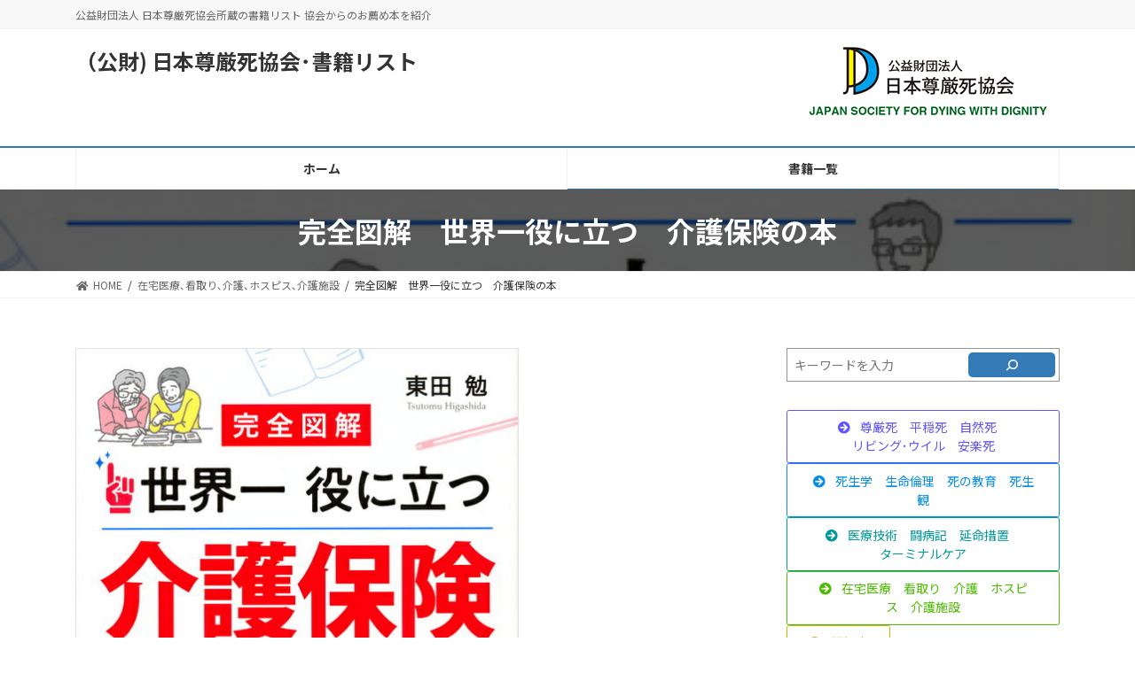

--- FILE ---
content_type: text/html; charset=UTF-8
request_url: https://songenshi-kyokai.or.jp/booklist/archives/1592
body_size: 14336
content:

<!DOCTYPE html>
<html lang="ja">
<head>
<meta charset="utf-8">
<meta http-equiv="X-UA-Compatible" content="IE=edge">
<meta name="viewport" content="width=device-width, initial-scale=1">
<!-- Google tag (gtag.js) --><script async src="https://www.googletagmanager.com/gtag/js?id=G-M3YMQQEQRY"></script><script>window.dataLayer = window.dataLayer || [];function gtag(){dataLayer.push(arguments);}gtag('js', new Date());gtag('config', 'G-M3YMQQEQRY');</script>
<title>完全図解　世界一役に立つ　介護保険の本 | （公財) 日本尊厳死協会･書籍リスト</title>
<meta name='robots' content='max-image-preview:large' />
<link rel='dns-prefetch' href='//s.w.org' />
<link rel="alternate" type="application/rss+xml" title="（公財) 日本尊厳死協会･書籍リスト &raquo; フィード" href="https://songenshi-kyokai.or.jp/booklist/feed" />
<link rel="alternate" type="application/rss+xml" title="（公財) 日本尊厳死協会･書籍リスト &raquo; コメントフィード" href="https://songenshi-kyokai.or.jp/booklist/comments/feed" />
<meta name="description" content="" /><script type="text/javascript">
window._wpemojiSettings = {"baseUrl":"https:\/\/s.w.org\/images\/core\/emoji\/13.1.0\/72x72\/","ext":".png","svgUrl":"https:\/\/s.w.org\/images\/core\/emoji\/13.1.0\/svg\/","svgExt":".svg","source":{"concatemoji":"https:\/\/songenshi-kyokai.or.jp\/booklist\/wp-includes\/js\/wp-emoji-release.min.js?ver=5.9.12"}};
/*! This file is auto-generated */
!function(e,a,t){var n,r,o,i=a.createElement("canvas"),p=i.getContext&&i.getContext("2d");function s(e,t){var a=String.fromCharCode;p.clearRect(0,0,i.width,i.height),p.fillText(a.apply(this,e),0,0);e=i.toDataURL();return p.clearRect(0,0,i.width,i.height),p.fillText(a.apply(this,t),0,0),e===i.toDataURL()}function c(e){var t=a.createElement("script");t.src=e,t.defer=t.type="text/javascript",a.getElementsByTagName("head")[0].appendChild(t)}for(o=Array("flag","emoji"),t.supports={everything:!0,everythingExceptFlag:!0},r=0;r<o.length;r++)t.supports[o[r]]=function(e){if(!p||!p.fillText)return!1;switch(p.textBaseline="top",p.font="600 32px Arial",e){case"flag":return s([127987,65039,8205,9895,65039],[127987,65039,8203,9895,65039])?!1:!s([55356,56826,55356,56819],[55356,56826,8203,55356,56819])&&!s([55356,57332,56128,56423,56128,56418,56128,56421,56128,56430,56128,56423,56128,56447],[55356,57332,8203,56128,56423,8203,56128,56418,8203,56128,56421,8203,56128,56430,8203,56128,56423,8203,56128,56447]);case"emoji":return!s([10084,65039,8205,55357,56613],[10084,65039,8203,55357,56613])}return!1}(o[r]),t.supports.everything=t.supports.everything&&t.supports[o[r]],"flag"!==o[r]&&(t.supports.everythingExceptFlag=t.supports.everythingExceptFlag&&t.supports[o[r]]);t.supports.everythingExceptFlag=t.supports.everythingExceptFlag&&!t.supports.flag,t.DOMReady=!1,t.readyCallback=function(){t.DOMReady=!0},t.supports.everything||(n=function(){t.readyCallback()},a.addEventListener?(a.addEventListener("DOMContentLoaded",n,!1),e.addEventListener("load",n,!1)):(e.attachEvent("onload",n),a.attachEvent("onreadystatechange",function(){"complete"===a.readyState&&t.readyCallback()})),(n=t.source||{}).concatemoji?c(n.concatemoji):n.wpemoji&&n.twemoji&&(c(n.twemoji),c(n.wpemoji)))}(window,document,window._wpemojiSettings);
</script>
<style type="text/css">
img.wp-smiley,
img.emoji {
	display: inline !important;
	border: none !important;
	box-shadow: none !important;
	height: 1em !important;
	width: 1em !important;
	margin: 0 0.07em !important;
	vertical-align: -0.1em !important;
	background: none !important;
	padding: 0 !important;
}
</style>
	<link rel='stylesheet' id='vkExUnit_common_style-css'  href='https://songenshi-kyokai.or.jp/booklist/wp-content/plugins/vk-all-in-one-expansion-unit/assets/css/vkExUnit_style.css?ver=9.91.1.0' type='text/css' media='all' />
<style id='vkExUnit_common_style-inline-css' type='text/css'>
:root {--ver_page_top_button_url:url(https://songenshi-kyokai.or.jp/booklist/wp-content/plugins/vk-all-in-one-expansion-unit/assets/images/to-top-btn-icon.svg);}@font-face {font-weight: normal;font-style: normal;font-family: "vk_sns";src: url("https://songenshi-kyokai.or.jp/booklist/wp-content/plugins/vk-all-in-one-expansion-unit/inc/sns/icons/fonts/vk_sns.eot?-bq20cj");src: url("https://songenshi-kyokai.or.jp/booklist/wp-content/plugins/vk-all-in-one-expansion-unit/inc/sns/icons/fonts/vk_sns.eot?#iefix-bq20cj") format("embedded-opentype"),url("https://songenshi-kyokai.or.jp/booklist/wp-content/plugins/vk-all-in-one-expansion-unit/inc/sns/icons/fonts/vk_sns.woff?-bq20cj") format("woff"),url("https://songenshi-kyokai.or.jp/booklist/wp-content/plugins/vk-all-in-one-expansion-unit/inc/sns/icons/fonts/vk_sns.ttf?-bq20cj") format("truetype"),url("https://songenshi-kyokai.or.jp/booklist/wp-content/plugins/vk-all-in-one-expansion-unit/inc/sns/icons/fonts/vk_sns.svg?-bq20cj#vk_sns") format("svg");}
</style>
<link rel='stylesheet' id='vk-header-top-css'  href='https://songenshi-kyokai.or.jp/booklist/wp-content/plugins/lightning-g3-pro-unit/inc/header-top/package/css/header-top.css?ver=0.1.1' type='text/css' media='all' />
<link rel='stylesheet' id='wp-block-library-css'  href='https://songenshi-kyokai.or.jp/booklist/wp-includes/css/dist/block-library/style.min.css?ver=5.9.12' type='text/css' media='all' />
<style id='wp-block-library-inline-css' type='text/css'>
.vk-cols--reverse{flex-direction:row-reverse}.vk-cols--hasbtn{margin-bottom:0}.vk-cols--hasbtn>.row>.vk_gridColumn_item,.vk-cols--hasbtn>.wp-block-column{position:relative;padding-bottom:3em;margin-bottom:var(--vk-margin-block-bottom)}.vk-cols--hasbtn>.row>.vk_gridColumn_item>.wp-block-buttons,.vk-cols--hasbtn>.row>.vk_gridColumn_item>.vk_button,.vk-cols--hasbtn>.wp-block-column>.wp-block-buttons,.vk-cols--hasbtn>.wp-block-column>.vk_button{position:absolute;bottom:0;width:100%}.vk-cols--fit.wp-block-columns{gap:0}.vk-cols--fit.wp-block-columns,.vk-cols--fit.wp-block-columns:not(.is-not-stacked-on-mobile){margin-top:0;margin-bottom:0;justify-content:space-between}.vk-cols--fit.wp-block-columns>.wp-block-column *:last-child,.vk-cols--fit.wp-block-columns:not(.is-not-stacked-on-mobile)>.wp-block-column *:last-child{margin-bottom:0}.vk-cols--fit.wp-block-columns>.wp-block-column>.wp-block-cover,.vk-cols--fit.wp-block-columns:not(.is-not-stacked-on-mobile)>.wp-block-column>.wp-block-cover{margin-top:0}.vk-cols--fit.wp-block-columns.has-background,.vk-cols--fit.wp-block-columns:not(.is-not-stacked-on-mobile).has-background{padding:0}@media(max-width: 599px){.vk-cols--fit.wp-block-columns:not(.has-background)>.wp-block-column:not(.has-background),.vk-cols--fit.wp-block-columns:not(.is-not-stacked-on-mobile):not(.has-background)>.wp-block-column:not(.has-background){padding-left:0 !important;padding-right:0 !important}}@media(min-width: 782px){.vk-cols--fit.wp-block-columns .block-editor-block-list__block.wp-block-column:not(:first-child),.vk-cols--fit.wp-block-columns>.wp-block-column:not(:first-child),.vk-cols--fit.wp-block-columns:not(.is-not-stacked-on-mobile) .block-editor-block-list__block.wp-block-column:not(:first-child),.vk-cols--fit.wp-block-columns:not(.is-not-stacked-on-mobile)>.wp-block-column:not(:first-child){margin-left:0}}@media(min-width: 600px)and (max-width: 781px){.vk-cols--fit.wp-block-columns .wp-block-column:nth-child(2n),.vk-cols--fit.wp-block-columns:not(.is-not-stacked-on-mobile) .wp-block-column:nth-child(2n){margin-left:0}.vk-cols--fit.wp-block-columns .wp-block-column:not(:only-child),.vk-cols--fit.wp-block-columns:not(.is-not-stacked-on-mobile) .wp-block-column:not(:only-child){flex-basis:50% !important}}.vk-cols--fit--gap1.wp-block-columns{gap:1px}@media(min-width: 600px)and (max-width: 781px){.vk-cols--fit--gap1.wp-block-columns .wp-block-column:not(:only-child){flex-basis:calc(50% - 1px) !important}}.vk-cols--fit.vk-cols--grid>.block-editor-block-list__block,.vk-cols--fit.vk-cols--grid>.wp-block-column,.vk-cols--fit.vk-cols--grid:not(.is-not-stacked-on-mobile)>.block-editor-block-list__block,.vk-cols--fit.vk-cols--grid:not(.is-not-stacked-on-mobile)>.wp-block-column{flex-basis:50%;box-sizing:border-box}@media(max-width: 599px){.vk-cols--fit.vk-cols--grid.vk-cols--grid--alignfull>.wp-block-column:nth-child(2)>.wp-block-cover,.vk-cols--fit.vk-cols--grid:not(.is-not-stacked-on-mobile).vk-cols--grid--alignfull>.wp-block-column:nth-child(2)>.wp-block-cover{width:100vw;margin-right:calc((100% - 100vw)/2);margin-left:calc((100% - 100vw)/2)}}@media(min-width: 600px){.vk-cols--fit.vk-cols--grid.vk-cols--grid--alignfull>.wp-block-column:nth-child(2)>.wp-block-cover,.vk-cols--fit.vk-cols--grid:not(.is-not-stacked-on-mobile).vk-cols--grid--alignfull>.wp-block-column:nth-child(2)>.wp-block-cover{margin-right:calc(100% - 50vw);width:50vw}}@media(min-width: 600px){.vk-cols--fit.vk-cols--grid.vk-cols--grid--alignfull.vk-cols--reverse>.wp-block-column,.vk-cols--fit.vk-cols--grid:not(.is-not-stacked-on-mobile).vk-cols--grid--alignfull.vk-cols--reverse>.wp-block-column{margin-left:0;margin-right:0}.vk-cols--fit.vk-cols--grid.vk-cols--grid--alignfull.vk-cols--reverse>.wp-block-column:nth-child(2)>.wp-block-cover,.vk-cols--fit.vk-cols--grid:not(.is-not-stacked-on-mobile).vk-cols--grid--alignfull.vk-cols--reverse>.wp-block-column:nth-child(2)>.wp-block-cover{margin-left:calc(100% - 50vw)}}.vk-cols--menu h2,.vk-cols--menu h3,.vk-cols--menu h4,.vk-cols--menu h5{margin-bottom:.2em;text-shadow:#000 0 0 10px}.vk-cols--menu h2:first-child,.vk-cols--menu h3:first-child,.vk-cols--menu h4:first-child,.vk-cols--menu h5:first-child{margin-top:0}.vk-cols--menu p{margin-bottom:1rem;text-shadow:#000 0 0 10px}.vk-cols--menu .wp-block-cover__inner-container:last-child{margin-bottom:0}.vk-cols--fitbnrs .wp-block-column .wp-block-cover:hover img{filter:unset}.vk-cols--fitbnrs .wp-block-column .wp-block-cover:hover{background-color:unset}.vk-cols--fitbnrs .wp-block-column .wp-block-cover:hover .wp-block-cover__image-background{filter:unset !important}.vk-cols--fitbnrs .wp-block-cover__inner-container{position:absolute;height:100%;width:100%}.vk-cols--fitbnrs .vk_button{height:100%;margin:0}.vk-cols--fitbnrs .vk_button .vk_button_btn,.vk-cols--fitbnrs .vk_button .btn{height:100%;width:100%;border:none;box-shadow:none;background-color:unset !important;transition:unset}.vk-cols--fitbnrs .vk_button .vk_button_btn:hover,.vk-cols--fitbnrs .vk_button .btn:hover{transition:unset}.vk-cols--fitbnrs .vk_button .vk_button_btn:after,.vk-cols--fitbnrs .vk_button .btn:after{border:none}.vk-cols--fitbnrs .vk_button .vk_button_link_txt{width:100%;position:absolute;top:50%;left:50%;transform:translateY(-50%) translateX(-50%);font-size:2rem;text-shadow:#000 0 0 10px}.vk-cols--fitbnrs .vk_button .vk_button_link_subCaption{width:100%;position:absolute;top:calc(50% + 2.2em);left:50%;transform:translateY(-50%) translateX(-50%);text-shadow:#000 0 0 10px}@media(min-width: 992px){.vk-cols--media.wp-block-columns{gap:3rem}}.vk-fit-map iframe{position:relative;margin-bottom:0;display:block;max-height:400px;width:100vw}.vk-fit-map.alignfull div[class*=__inner-container],.vk-fit-map.alignwide div[class*=__inner-container]{max-width:100%}:root{--vk-color-th-bg-bright: rgba( 0, 0, 0, 0.05 )}.vk-table--th--width25 :where(tr>*:first-child){width:25%}.vk-table--th--width30 :where(tr>*:first-child){width:30%}.vk-table--th--width35 :where(tr>*:first-child){width:35%}.vk-table--th--width40 :where(tr>*:first-child){width:40%}.vk-table--th--bg-bright :where(tr>*:first-child){background-color:var(--vk-color-th-bg-bright)}@media(max-width: 599px){.vk-table--mobile-block :is(th,td){width:100%;display:block;border-top:none}}.vk-table--width--th25 :where(tr>*:first-child){width:25%}.vk-table--width--th30 :where(tr>*:first-child){width:30%}.vk-table--width--th35 :where(tr>*:first-child){width:35%}.vk-table--width--th40 :where(tr>*:first-child){width:40%}.no-margin{margin:0}@media(max-width: 599px){.wp-block-image.vk-aligncenter--mobile>.alignright{float:none;margin-left:auto;margin-right:auto}.vk-no-padding-horizontal--mobile{padding-left:0 !important;padding-right:0 !important}}
/* VK Color Palettes */:root{ --wp--preset--color--vk-color-primary:#337ab7}/* --vk-color-primary is deprecated. */:root{ --vk-color-primary: var(--wp--preset--color--vk-color-primary);}.has-vk-color-primary-color { color:var(--wp--preset--color--vk-color-primary) !important; }.has-vk-color-primary-background-color { background-color:var(--wp--preset--color--vk-color-primary) !important; }.has-vk-color-primary-border-color { border-color:var(--wp--preset--color--vk-color-primary) !important; }:root{ --wp--preset--color--vk-color-primary-dark:#286192}/* --vk-color-primary-dark is deprecated. */:root{ --vk-color-primary-dark: var(--wp--preset--color--vk-color-primary-dark);}.has-vk-color-primary-dark-color { color:var(--wp--preset--color--vk-color-primary-dark) !important; }.has-vk-color-primary-dark-background-color { background-color:var(--wp--preset--color--vk-color-primary-dark) !important; }.has-vk-color-primary-dark-border-color { border-color:var(--wp--preset--color--vk-color-primary-dark) !important; }:root{ --wp--preset--color--vk-color-primary-vivid:#3886c9}/* --vk-color-primary-vivid is deprecated. */:root{ --vk-color-primary-vivid: var(--wp--preset--color--vk-color-primary-vivid);}.has-vk-color-primary-vivid-color { color:var(--wp--preset--color--vk-color-primary-vivid) !important; }.has-vk-color-primary-vivid-background-color { background-color:var(--wp--preset--color--vk-color-primary-vivid) !important; }.has-vk-color-primary-vivid-border-color { border-color:var(--wp--preset--color--vk-color-primary-vivid) !important; }
</style>
<style id='global-styles-inline-css' type='text/css'>
body{--wp--preset--color--black: #000000;--wp--preset--color--cyan-bluish-gray: #abb8c3;--wp--preset--color--white: #ffffff;--wp--preset--color--pale-pink: #f78da7;--wp--preset--color--vivid-red: #cf2e2e;--wp--preset--color--luminous-vivid-orange: #ff6900;--wp--preset--color--luminous-vivid-amber: #fcb900;--wp--preset--color--light-green-cyan: #7bdcb5;--wp--preset--color--vivid-green-cyan: #00d084;--wp--preset--color--pale-cyan-blue: #8ed1fc;--wp--preset--color--vivid-cyan-blue: #0693e3;--wp--preset--color--vivid-purple: #9b51e0;--wp--preset--gradient--vivid-cyan-blue-to-vivid-purple: linear-gradient(135deg,rgba(6,147,227,1) 0%,rgb(155,81,224) 100%);--wp--preset--gradient--light-green-cyan-to-vivid-green-cyan: linear-gradient(135deg,rgb(122,220,180) 0%,rgb(0,208,130) 100%);--wp--preset--gradient--luminous-vivid-amber-to-luminous-vivid-orange: linear-gradient(135deg,rgba(252,185,0,1) 0%,rgba(255,105,0,1) 100%);--wp--preset--gradient--luminous-vivid-orange-to-vivid-red: linear-gradient(135deg,rgba(255,105,0,1) 0%,rgb(207,46,46) 100%);--wp--preset--gradient--very-light-gray-to-cyan-bluish-gray: linear-gradient(135deg,rgb(238,238,238) 0%,rgb(169,184,195) 100%);--wp--preset--gradient--cool-to-warm-spectrum: linear-gradient(135deg,rgb(74,234,220) 0%,rgb(151,120,209) 20%,rgb(207,42,186) 40%,rgb(238,44,130) 60%,rgb(251,105,98) 80%,rgb(254,248,76) 100%);--wp--preset--gradient--blush-light-purple: linear-gradient(135deg,rgb(255,206,236) 0%,rgb(152,150,240) 100%);--wp--preset--gradient--blush-bordeaux: linear-gradient(135deg,rgb(254,205,165) 0%,rgb(254,45,45) 50%,rgb(107,0,62) 100%);--wp--preset--gradient--luminous-dusk: linear-gradient(135deg,rgb(255,203,112) 0%,rgb(199,81,192) 50%,rgb(65,88,208) 100%);--wp--preset--gradient--pale-ocean: linear-gradient(135deg,rgb(255,245,203) 0%,rgb(182,227,212) 50%,rgb(51,167,181) 100%);--wp--preset--gradient--electric-grass: linear-gradient(135deg,rgb(202,248,128) 0%,rgb(113,206,126) 100%);--wp--preset--gradient--midnight: linear-gradient(135deg,rgb(2,3,129) 0%,rgb(40,116,252) 100%);--wp--preset--gradient--vivid-green-cyan-to-vivid-cyan-blue: linear-gradient(135deg,rgba(0,208,132,1) 0%,rgba(6,147,227,1) 100%);--wp--preset--duotone--dark-grayscale: url('#wp-duotone-dark-grayscale');--wp--preset--duotone--grayscale: url('#wp-duotone-grayscale');--wp--preset--duotone--purple-yellow: url('#wp-duotone-purple-yellow');--wp--preset--duotone--blue-red: url('#wp-duotone-blue-red');--wp--preset--duotone--midnight: url('#wp-duotone-midnight');--wp--preset--duotone--magenta-yellow: url('#wp-duotone-magenta-yellow');--wp--preset--duotone--purple-green: url('#wp-duotone-purple-green');--wp--preset--duotone--blue-orange: url('#wp-duotone-blue-orange');--wp--preset--font-size--small: 14px;--wp--preset--font-size--medium: 20px;--wp--preset--font-size--large: 24px;--wp--preset--font-size--x-large: 42px;--wp--preset--font-size--regular: 16px;--wp--preset--font-size--huge: 36px;}.has-black-color{color: var(--wp--preset--color--black) !important;}.has-cyan-bluish-gray-color{color: var(--wp--preset--color--cyan-bluish-gray) !important;}.has-white-color{color: var(--wp--preset--color--white) !important;}.has-pale-pink-color{color: var(--wp--preset--color--pale-pink) !important;}.has-vivid-red-color{color: var(--wp--preset--color--vivid-red) !important;}.has-luminous-vivid-orange-color{color: var(--wp--preset--color--luminous-vivid-orange) !important;}.has-luminous-vivid-amber-color{color: var(--wp--preset--color--luminous-vivid-amber) !important;}.has-light-green-cyan-color{color: var(--wp--preset--color--light-green-cyan) !important;}.has-vivid-green-cyan-color{color: var(--wp--preset--color--vivid-green-cyan) !important;}.has-pale-cyan-blue-color{color: var(--wp--preset--color--pale-cyan-blue) !important;}.has-vivid-cyan-blue-color{color: var(--wp--preset--color--vivid-cyan-blue) !important;}.has-vivid-purple-color{color: var(--wp--preset--color--vivid-purple) !important;}.has-black-background-color{background-color: var(--wp--preset--color--black) !important;}.has-cyan-bluish-gray-background-color{background-color: var(--wp--preset--color--cyan-bluish-gray) !important;}.has-white-background-color{background-color: var(--wp--preset--color--white) !important;}.has-pale-pink-background-color{background-color: var(--wp--preset--color--pale-pink) !important;}.has-vivid-red-background-color{background-color: var(--wp--preset--color--vivid-red) !important;}.has-luminous-vivid-orange-background-color{background-color: var(--wp--preset--color--luminous-vivid-orange) !important;}.has-luminous-vivid-amber-background-color{background-color: var(--wp--preset--color--luminous-vivid-amber) !important;}.has-light-green-cyan-background-color{background-color: var(--wp--preset--color--light-green-cyan) !important;}.has-vivid-green-cyan-background-color{background-color: var(--wp--preset--color--vivid-green-cyan) !important;}.has-pale-cyan-blue-background-color{background-color: var(--wp--preset--color--pale-cyan-blue) !important;}.has-vivid-cyan-blue-background-color{background-color: var(--wp--preset--color--vivid-cyan-blue) !important;}.has-vivid-purple-background-color{background-color: var(--wp--preset--color--vivid-purple) !important;}.has-black-border-color{border-color: var(--wp--preset--color--black) !important;}.has-cyan-bluish-gray-border-color{border-color: var(--wp--preset--color--cyan-bluish-gray) !important;}.has-white-border-color{border-color: var(--wp--preset--color--white) !important;}.has-pale-pink-border-color{border-color: var(--wp--preset--color--pale-pink) !important;}.has-vivid-red-border-color{border-color: var(--wp--preset--color--vivid-red) !important;}.has-luminous-vivid-orange-border-color{border-color: var(--wp--preset--color--luminous-vivid-orange) !important;}.has-luminous-vivid-amber-border-color{border-color: var(--wp--preset--color--luminous-vivid-amber) !important;}.has-light-green-cyan-border-color{border-color: var(--wp--preset--color--light-green-cyan) !important;}.has-vivid-green-cyan-border-color{border-color: var(--wp--preset--color--vivid-green-cyan) !important;}.has-pale-cyan-blue-border-color{border-color: var(--wp--preset--color--pale-cyan-blue) !important;}.has-vivid-cyan-blue-border-color{border-color: var(--wp--preset--color--vivid-cyan-blue) !important;}.has-vivid-purple-border-color{border-color: var(--wp--preset--color--vivid-purple) !important;}.has-vivid-cyan-blue-to-vivid-purple-gradient-background{background: var(--wp--preset--gradient--vivid-cyan-blue-to-vivid-purple) !important;}.has-light-green-cyan-to-vivid-green-cyan-gradient-background{background: var(--wp--preset--gradient--light-green-cyan-to-vivid-green-cyan) !important;}.has-luminous-vivid-amber-to-luminous-vivid-orange-gradient-background{background: var(--wp--preset--gradient--luminous-vivid-amber-to-luminous-vivid-orange) !important;}.has-luminous-vivid-orange-to-vivid-red-gradient-background{background: var(--wp--preset--gradient--luminous-vivid-orange-to-vivid-red) !important;}.has-very-light-gray-to-cyan-bluish-gray-gradient-background{background: var(--wp--preset--gradient--very-light-gray-to-cyan-bluish-gray) !important;}.has-cool-to-warm-spectrum-gradient-background{background: var(--wp--preset--gradient--cool-to-warm-spectrum) !important;}.has-blush-light-purple-gradient-background{background: var(--wp--preset--gradient--blush-light-purple) !important;}.has-blush-bordeaux-gradient-background{background: var(--wp--preset--gradient--blush-bordeaux) !important;}.has-luminous-dusk-gradient-background{background: var(--wp--preset--gradient--luminous-dusk) !important;}.has-pale-ocean-gradient-background{background: var(--wp--preset--gradient--pale-ocean) !important;}.has-electric-grass-gradient-background{background: var(--wp--preset--gradient--electric-grass) !important;}.has-midnight-gradient-background{background: var(--wp--preset--gradient--midnight) !important;}.has-small-font-size{font-size: var(--wp--preset--font-size--small) !important;}.has-medium-font-size{font-size: var(--wp--preset--font-size--medium) !important;}.has-large-font-size{font-size: var(--wp--preset--font-size--large) !important;}.has-x-large-font-size{font-size: var(--wp--preset--font-size--x-large) !important;}
</style>
<link rel='stylesheet' id='vk-swiper-style-css'  href='https://songenshi-kyokai.or.jp/booklist/wp-content/plugins/vk-blocks-pro/vendor/vektor-inc/vk-swiper/src/assets/css/swiper-bundle.min.css?ver=9.3.2' type='text/css' media='all' />
<link rel='stylesheet' id='lightning-common-style-css'  href='https://songenshi-kyokai.or.jp/booklist/wp-content/themes/lightning/_g3/assets/css/style.css?ver=14.15.0' type='text/css' media='all' />
<style id='lightning-common-style-inline-css' type='text/css'>
/* Lightning */:root {--vk-color-primary:#337ab7;--vk-color-primary-dark:#286192;--vk-color-primary-vivid:#3886c9;--g_nav_main_acc_icon_open_url:url(https://songenshi-kyokai.or.jp/booklist/wp-content/themes/lightning/_g3/inc/vk-mobile-nav/package/images/vk-menu-acc-icon-open-black.svg);--g_nav_main_acc_icon_close_url: url(https://songenshi-kyokai.or.jp/booklist/wp-content/themes/lightning/_g3/inc/vk-mobile-nav/package/images/vk-menu-close-black.svg);--g_nav_sub_acc_icon_open_url: url(https://songenshi-kyokai.or.jp/booklist/wp-content/themes/lightning/_g3/inc/vk-mobile-nav/package/images/vk-menu-acc-icon-open-white.svg);--g_nav_sub_acc_icon_close_url: url(https://songenshi-kyokai.or.jp/booklist/wp-content/themes/lightning/_g3/inc/vk-mobile-nav/package/images/vk-menu-close-white.svg);}
html{scroll-padding-top:var(--vk-size-admin-bar);}
:root {}.main-section {}
/* vk-mobile-nav */:root {--vk-mobile-nav-menu-btn-bg-src: url("https://songenshi-kyokai.or.jp/booklist/wp-content/themes/lightning/_g3/inc/vk-mobile-nav/package/images/vk-menu-btn-black.svg");--vk-mobile-nav-menu-btn-close-bg-src: url("https://songenshi-kyokai.or.jp/booklist/wp-content/themes/lightning/_g3/inc/vk-mobile-nav/package/images/vk-menu-close-black.svg");--vk-menu-acc-icon-open-black-bg-src: url("https://songenshi-kyokai.or.jp/booklist/wp-content/themes/lightning/_g3/inc/vk-mobile-nav/package/images/vk-menu-acc-icon-open-black.svg");--vk-menu-acc-icon-open-white-bg-src: url("https://songenshi-kyokai.or.jp/booklist/wp-content/themes/lightning/_g3/inc/vk-mobile-nav/package/images/vk-menu-acc-icon-open-white.svg");--vk-menu-acc-icon-close-black-bg-src: url("https://songenshi-kyokai.or.jp/booklist/wp-content/themes/lightning/_g3/inc/vk-mobile-nav/package/images/vk-menu-close-black.svg");--vk-menu-acc-icon-close-white-bg-src: url("https://songenshi-kyokai.or.jp/booklist/wp-content/themes/lightning/_g3/inc/vk-mobile-nav/package/images/vk-menu-close-white.svg");}
</style>
<link rel='stylesheet' id='lightning-design-style-css'  href='https://songenshi-kyokai.or.jp/booklist/wp-content/themes/lightning/_g3/design-skin/origin3/css/style.css?ver=14.15.0' type='text/css' media='all' />
<style id='lightning-design-style-inline-css' type='text/css'>
.tagcloud a:before { font-family: "Font Awesome 5 Free";content: "\f02b";font-weight: bold; }
/* Font switch */.site-header .site-header-logo{ font-family:"Noto Sans JP",sans-serif;font-weight:700;font-display: swap;}.global-nav{ font-family:"Noto Sans JP",sans-serif;font-weight:700;font-display: swap;}h1,h2,h3,h4,h5,h6,.page-header-title{ font-family:"Noto Sans JP",sans-serif;font-weight:700;font-display: swap;}body{ font-family:"Noto Sans JP",sans-serif;font-weight:400;font-display: swap;}
.global-nav,.header_scrolled .site-header {border-top:2px solid var(--vk-color-primary);}.header_scrolled .global-nav{border-top:none;}
.vk-campaign-text{color:#fff;background-color:#eab010;}.vk-campaign-text_btn,.vk-campaign-text_btn:link,.vk-campaign-text_btn:visited,.vk-campaign-text_btn:focus,.vk-campaign-text_btn:active{background:#fff;color:#4c4c4c;}a.vk-campaign-text_btn:hover{background:#eab010;color:#fff;}.vk-campaign-text_link,.vk-campaign-text_link:link,.vk-campaign-text_link:hover,.vk-campaign-text_link:visited,.vk-campaign-text_link:active,.vk-campaign-text_link:focus{color:#fff;}
/* page header */:root{--vk-page-header-url : url(https://songenshi-kyokai.or.jp/booklist/wp-content/uploads/2022/02/9784062824781.jpg);}@media ( max-width:575.98px ){:root{--vk-page-header-url : url(https://songenshi-kyokai.or.jp/booklist/wp-content/uploads/2022/02/9784062824781.jpg);}}.page-header{ position:relative;color:#fff;text-align:center;background: var(--vk-page-header-url, url(https://songenshi-kyokai.or.jp/booklist/wp-content/uploads/2022/02/9784062824781.jpg) ) no-repeat 50% center;background-size: cover;min-height:1rem;}.page-header::before{content:"";position:absolute;top:0;left:0;background-color:#000;opacity:0.65;width:100%;height:100%;}
/* Single Page Setting */.page-header .entry-meta-item-date,.entry-header .entry-meta-item-date { display:none; }.page-header .entry-meta-item-updated,.entry-header .entry-meta-item-updated { display:none; }.page-header .entry-meta-item-author,.entry-header .entry-meta-item-author { display:none; }.next-prev { display:none; }
</style>
<link rel='stylesheet' id='vk-blog-card-css'  href='https://songenshi-kyokai.or.jp/booklist/wp-content/themes/lightning/_g3/inc/vk-wp-oembed-blog-card/package/css/blog-card.css?ver=5.9.12' type='text/css' media='all' />
<link rel='stylesheet' id='vk-blocks-build-css-css'  href='https://songenshi-kyokai.or.jp/booklist/wp-content/plugins/vk-blocks-pro/build/block-build.css?ver=1.61.2.0' type='text/css' media='all' />
<style id='vk-blocks-build-css-inline-css' type='text/css'>
:root {--vk_flow-arrow: url(https://songenshi-kyokai.or.jp/booklist/wp-content/plugins/vk-blocks-pro/inc/vk-blocks/images/arrow_bottom.svg);--vk_image-mask-wave01: url(https://songenshi-kyokai.or.jp/booklist/wp-content/plugins/vk-blocks-pro/inc/vk-blocks/images/wave01.svg);--vk_image-mask-wave02: url(https://songenshi-kyokai.or.jp/booklist/wp-content/plugins/vk-blocks-pro/inc/vk-blocks/images/wave02.svg);--vk_image-mask-wave03: url(https://songenshi-kyokai.or.jp/booklist/wp-content/plugins/vk-blocks-pro/inc/vk-blocks/images/wave03.svg);--vk_image-mask-wave04: url(https://songenshi-kyokai.or.jp/booklist/wp-content/plugins/vk-blocks-pro/inc/vk-blocks/images/wave04.svg);}

	:root {

		--vk-balloon-border-width:1px;

		--vk-balloon-speech-offset:-12px;
	}
	
</style>
<link rel='stylesheet' id='lightning-theme-style-css'  href='https://songenshi-kyokai.or.jp/booklist/wp-content/themes/lightning-child/style.css?ver=14.15.0' type='text/css' media='all' />
<link rel='stylesheet' id='vk-font-awesome-css'  href='https://songenshi-kyokai.or.jp/booklist/wp-content/themes/lightning/inc/font-awesome/package/versions/5/css/all.min.css?ver=5.13.0' type='text/css' media='all' />
<link rel='stylesheet' id='vk-header-layout-css'  href='https://songenshi-kyokai.or.jp/booklist/wp-content/plugins/lightning-g3-pro-unit/inc/header-layout/package/css/header-layout.css?ver=0.25.1' type='text/css' media='all' />
<link rel='stylesheet' id='vk-campaign-text-css'  href='https://songenshi-kyokai.or.jp/booklist/wp-content/plugins/lightning-g3-pro-unit/inc/vk-campaign-text/package/css/vk-campaign-text.css?ver=0.1.0' type='text/css' media='all' />
<link rel='stylesheet' id='vk-mobile-fix-nav-css'  href='https://songenshi-kyokai.or.jp/booklist/wp-content/plugins/lightning-g3-pro-unit/inc/vk-mobile-fix-nav/package/css/vk-mobile-fix-nav.css?ver=0.0.0' type='text/css' media='all' />
<link rel="https://api.w.org/" href="https://songenshi-kyokai.or.jp/booklist/wp-json/" /><link rel="alternate" type="application/json" href="https://songenshi-kyokai.or.jp/booklist/wp-json/wp/v2/posts/1592" /><link rel="EditURI" type="application/rsd+xml" title="RSD" href="https://songenshi-kyokai.or.jp/booklist/xmlrpc.php?rsd" />
<link rel="wlwmanifest" type="application/wlwmanifest+xml" href="https://songenshi-kyokai.or.jp/booklist/wp-includes/wlwmanifest.xml" /> 
<meta name="generator" content="WordPress 5.9.12" />
<link rel="canonical" href="https://songenshi-kyokai.or.jp/booklist/archives/1592" />
<link rel='shortlink' href='https://songenshi-kyokai.or.jp/booklist/?p=1592' />
<link rel="alternate" type="application/json+oembed" href="https://songenshi-kyokai.or.jp/booklist/wp-json/oembed/1.0/embed?url=https%3A%2F%2Fsongenshi-kyokai.or.jp%2Fbooklist%2Farchives%2F1592" />
<link rel="alternate" type="text/xml+oembed" href="https://songenshi-kyokai.or.jp/booklist/wp-json/oembed/1.0/embed?url=https%3A%2F%2Fsongenshi-kyokai.or.jp%2Fbooklist%2Farchives%2F1592&#038;format=xml" />
<!-- [ VK All in One Expansion Unit OGP ] -->
<meta property="og:site_name" content="（公財) 日本尊厳死協会･書籍リスト" />
<meta property="og:url" content="https://songenshi-kyokai.or.jp/booklist/archives/1592" />
<meta property="og:title" content="完全図解　世界一役に立つ　介護保険の本 | （公財) 日本尊厳死協会･書籍リスト" />
<meta property="og:description" content="" />
<meta property="og:type" content="article" />
<meta property="og:image" content="https://songenshi-kyokai.or.jp/booklist/wp-content/uploads/2022/02/9784062824781.jpg" />
<meta property="og:image:width" content="500" />
<meta property="og:image:height" content="707" />
<!-- [ / VK All in One Expansion Unit OGP ] -->
<!-- [ VK All in One Expansion Unit twitter card ] -->
<meta name="twitter:card" content="summary_large_image">
<meta name="twitter:description" content="">
<meta name="twitter:title" content="完全図解　世界一役に立つ　介護保険の本 | （公財) 日本尊厳死協会･書籍リスト">
<meta name="twitter:url" content="https://songenshi-kyokai.or.jp/booklist/archives/1592">
	<meta name="twitter:image" content="https://songenshi-kyokai.or.jp/booklist/wp-content/uploads/2022/02/9784062824781.jpg">
	<meta name="twitter:domain" content="songenshi-kyokai.or.jp">
	<!-- [ / VK All in One Expansion Unit twitter card ] -->
			<style type="text/css" id="wp-custom-css">
			/* Chromeで画像がぼやける対処 */
img {
    image-rendering: -webkit-optimize-contrast;
}

a:hover img{
opacity:0.9;
filter:alpha(opacity=90 );
-ms-filter: "alpha( opacity=90 )";
}

/* テキストリンクの下線削除 */

a {
 text-decoration:none !important; 
}

/* フォントの標準サイズ指定 */

.site-body {
	font-size:14px;
}		</style>
		<!-- [ VK All in One Expansion Unit Article Structure Data ] --><script type="application/ld+json">{"@context":"https://schema.org/","@type":"Article","headline":"完全図解　世界一役に立つ　介護保険の本","image":"https://songenshi-kyokai.or.jp/booklist/wp-content/uploads/2022/02/9784062824781-320x180.jpg","datePublished":"2022-02-27T21:35:51+09:00","dateModified":"2022-04-08T18:51:31+09:00","author":{"@type":"","name":"admin_en","url":"https://songenshi-kyokai.or.jp/booklist/","sameAs":""}}</script><!-- [ / VK All in One Expansion Unit Article Structure Data ] --></head>
<body class="post-template-default single single-post postid-1592 single-format-standard wp-embed-responsive post-name-%e5%ae%8c%e5%85%a8%e5%9b%b3%e8%a7%a3%e3%80%80%e4%b8%96%e7%95%8c%e4%b8%80%e5%bd%b9%e3%81%ab%e7%ab%8b%e3%81%a4%e3%80%80%e4%bb%8b%e8%ad%b7%e4%bf%9d%e9%99%ba%e3%81%ae%e6%9c%ac post-type-post vk-blocks sidebar-fix sidebar-fix-priority-top device-pc fa_v5_css fa_v6_css">
<a class="skip-link screen-reader-text" href="#main">コンテンツへスキップ</a>
<a class="skip-link screen-reader-text" href="#vk-mobile-nav">ナビゲーションに移動</a>
<svg xmlns="http://www.w3.org/2000/svg" viewBox="0 0 0 0" width="0" height="0" focusable="false" role="none" style="visibility: hidden; position: absolute; left: -9999px; overflow: hidden;" ><defs><filter id="wp-duotone-dark-grayscale"><feColorMatrix color-interpolation-filters="sRGB" type="matrix" values=" .299 .587 .114 0 0 .299 .587 .114 0 0 .299 .587 .114 0 0 .299 .587 .114 0 0 " /><feComponentTransfer color-interpolation-filters="sRGB" ><feFuncR type="table" tableValues="0 0.49803921568627" /><feFuncG type="table" tableValues="0 0.49803921568627" /><feFuncB type="table" tableValues="0 0.49803921568627" /><feFuncA type="table" tableValues="1 1" /></feComponentTransfer><feComposite in2="SourceGraphic" operator="in" /></filter></defs></svg><svg xmlns="http://www.w3.org/2000/svg" viewBox="0 0 0 0" width="0" height="0" focusable="false" role="none" style="visibility: hidden; position: absolute; left: -9999px; overflow: hidden;" ><defs><filter id="wp-duotone-grayscale"><feColorMatrix color-interpolation-filters="sRGB" type="matrix" values=" .299 .587 .114 0 0 .299 .587 .114 0 0 .299 .587 .114 0 0 .299 .587 .114 0 0 " /><feComponentTransfer color-interpolation-filters="sRGB" ><feFuncR type="table" tableValues="0 1" /><feFuncG type="table" tableValues="0 1" /><feFuncB type="table" tableValues="0 1" /><feFuncA type="table" tableValues="1 1" /></feComponentTransfer><feComposite in2="SourceGraphic" operator="in" /></filter></defs></svg><svg xmlns="http://www.w3.org/2000/svg" viewBox="0 0 0 0" width="0" height="0" focusable="false" role="none" style="visibility: hidden; position: absolute; left: -9999px; overflow: hidden;" ><defs><filter id="wp-duotone-purple-yellow"><feColorMatrix color-interpolation-filters="sRGB" type="matrix" values=" .299 .587 .114 0 0 .299 .587 .114 0 0 .299 .587 .114 0 0 .299 .587 .114 0 0 " /><feComponentTransfer color-interpolation-filters="sRGB" ><feFuncR type="table" tableValues="0.54901960784314 0.98823529411765" /><feFuncG type="table" tableValues="0 1" /><feFuncB type="table" tableValues="0.71764705882353 0.25490196078431" /><feFuncA type="table" tableValues="1 1" /></feComponentTransfer><feComposite in2="SourceGraphic" operator="in" /></filter></defs></svg><svg xmlns="http://www.w3.org/2000/svg" viewBox="0 0 0 0" width="0" height="0" focusable="false" role="none" style="visibility: hidden; position: absolute; left: -9999px; overflow: hidden;" ><defs><filter id="wp-duotone-blue-red"><feColorMatrix color-interpolation-filters="sRGB" type="matrix" values=" .299 .587 .114 0 0 .299 .587 .114 0 0 .299 .587 .114 0 0 .299 .587 .114 0 0 " /><feComponentTransfer color-interpolation-filters="sRGB" ><feFuncR type="table" tableValues="0 1" /><feFuncG type="table" tableValues="0 0.27843137254902" /><feFuncB type="table" tableValues="0.5921568627451 0.27843137254902" /><feFuncA type="table" tableValues="1 1" /></feComponentTransfer><feComposite in2="SourceGraphic" operator="in" /></filter></defs></svg><svg xmlns="http://www.w3.org/2000/svg" viewBox="0 0 0 0" width="0" height="0" focusable="false" role="none" style="visibility: hidden; position: absolute; left: -9999px; overflow: hidden;" ><defs><filter id="wp-duotone-midnight"><feColorMatrix color-interpolation-filters="sRGB" type="matrix" values=" .299 .587 .114 0 0 .299 .587 .114 0 0 .299 .587 .114 0 0 .299 .587 .114 0 0 " /><feComponentTransfer color-interpolation-filters="sRGB" ><feFuncR type="table" tableValues="0 0" /><feFuncG type="table" tableValues="0 0.64705882352941" /><feFuncB type="table" tableValues="0 1" /><feFuncA type="table" tableValues="1 1" /></feComponentTransfer><feComposite in2="SourceGraphic" operator="in" /></filter></defs></svg><svg xmlns="http://www.w3.org/2000/svg" viewBox="0 0 0 0" width="0" height="0" focusable="false" role="none" style="visibility: hidden; position: absolute; left: -9999px; overflow: hidden;" ><defs><filter id="wp-duotone-magenta-yellow"><feColorMatrix color-interpolation-filters="sRGB" type="matrix" values=" .299 .587 .114 0 0 .299 .587 .114 0 0 .299 .587 .114 0 0 .299 .587 .114 0 0 " /><feComponentTransfer color-interpolation-filters="sRGB" ><feFuncR type="table" tableValues="0.78039215686275 1" /><feFuncG type="table" tableValues="0 0.94901960784314" /><feFuncB type="table" tableValues="0.35294117647059 0.47058823529412" /><feFuncA type="table" tableValues="1 1" /></feComponentTransfer><feComposite in2="SourceGraphic" operator="in" /></filter></defs></svg><svg xmlns="http://www.w3.org/2000/svg" viewBox="0 0 0 0" width="0" height="0" focusable="false" role="none" style="visibility: hidden; position: absolute; left: -9999px; overflow: hidden;" ><defs><filter id="wp-duotone-purple-green"><feColorMatrix color-interpolation-filters="sRGB" type="matrix" values=" .299 .587 .114 0 0 .299 .587 .114 0 0 .299 .587 .114 0 0 .299 .587 .114 0 0 " /><feComponentTransfer color-interpolation-filters="sRGB" ><feFuncR type="table" tableValues="0.65098039215686 0.40392156862745" /><feFuncG type="table" tableValues="0 1" /><feFuncB type="table" tableValues="0.44705882352941 0.4" /><feFuncA type="table" tableValues="1 1" /></feComponentTransfer><feComposite in2="SourceGraphic" operator="in" /></filter></defs></svg><svg xmlns="http://www.w3.org/2000/svg" viewBox="0 0 0 0" width="0" height="0" focusable="false" role="none" style="visibility: hidden; position: absolute; left: -9999px; overflow: hidden;" ><defs><filter id="wp-duotone-blue-orange"><feColorMatrix color-interpolation-filters="sRGB" type="matrix" values=" .299 .587 .114 0 0 .299 .587 .114 0 0 .299 .587 .114 0 0 .299 .587 .114 0 0 " /><feComponentTransfer color-interpolation-filters="sRGB" ><feFuncR type="table" tableValues="0.098039215686275 1" /><feFuncG type="table" tableValues="0 0.66274509803922" /><feFuncB type="table" tableValues="0.84705882352941 0.41960784313725" /><feFuncA type="table" tableValues="1 1" /></feComponentTransfer><feComposite in2="SourceGraphic" operator="in" /></filter></defs></svg>
<header id="site-header" class="site-header site-header--layout--sub-active">
	<div class="header-top" id="header-top"><div class="container"><p class="header-top-description">公益財団法人 日本尊厳死協会所蔵の書籍リスト 協会からのお薦め本を紹介</p></div><!-- [ / .container ] --></div><!-- [ / #header-top  ] -->	<div id="site-header-container" class="site-header-container site-header-container--scrolled--logo-and-nav-container container">

				<div class="site-header-logo site-header-logo--scrolled--logo-and-nav-container">
		<a href="https://songenshi-kyokai.or.jp/booklist/">
			<span>（公財) 日本尊厳死協会･書籍リスト</span>
		</a>
		</div>

		<div class="site-header-sub"><aside class="widget widget_block widget_media_image" id="block-17">
<figure class="wp-block-image size-full"><a href="https://songenshi-kyokai.or.jp" target="_blank"><img loading="lazy" width="300" height="82" src="https://songenshi-kyokai.or.jp/booklist/wp-content/uploads/2022/03/logo_w300.gif" alt="" class="wp-image-2054"/></a></figure>
</aside></div>
		<nav id="global-nav" class="global-nav global-nav--layout--penetration global-nav--scrolled--logo-and-nav-container"><ul id="menu-%e3%83%98%e3%83%83%e3%83%80%e3%83%bc%e3%83%a1%e3%82%a4%e3%83%b3%e3%83%a1%e3%83%8b%e3%83%a5%e3%83%bc" class="menu vk-menu-acc global-nav-list nav"><li id="menu-item-1702" class="menu-item menu-item-type-post_type menu-item-object-page menu-item-home"><a href="https://songenshi-kyokai.or.jp/booklist/"><strong class="global-nav-name">ホーム</strong></a></li>
<li id="menu-item-1703" class="menu-item menu-item-type-taxonomy menu-item-object-category current-post-ancestor current-menu-parent current-post-parent"><a href="https://songenshi-kyokai.or.jp/booklist/archives/category/book"><strong class="global-nav-name">書籍一覧</strong></a></li>
</ul></nav>	</div>
	</header>



	<div class="page-header"><div class="page-header-inner container">
<h1 class="page-header-title">完全図解　世界一役に立つ　介護保険の本</h1></div></div><!-- [ /.page-header ] -->

	<!-- [ #breadcrumb ] --><div id="breadcrumb" class="breadcrumb"><div class="container"><ol class="breadcrumb-list" itemscope itemtype="https://schema.org/BreadcrumbList"><li class="breadcrumb-list__item breadcrumb-list__item--home" itemprop="itemListElement" itemscope itemtype="http://schema.org/ListItem"><a href="https://songenshi-kyokai.or.jp/booklist" itemprop="item"><i class="fas fa-fw fa-home"></i><span itemprop="name">HOME</span></a><meta itemprop="position" content="1" /></li><li class="breadcrumb-list__item" itemprop="itemListElement" itemscope itemtype="http://schema.org/ListItem"><a href="https://songenshi-kyokai.or.jp/booklist/archives/category/04" itemprop="item"><span itemprop="name">在宅医療､看取り､介護､ホスピス､介護施設</span></a><meta itemprop="position" content="2" /></li><li class="breadcrumb-list__item" itemprop="itemListElement" itemscope itemtype="http://schema.org/ListItem"><span itemprop="name">完全図解　世界一役に立つ　介護保険の本</span><meta itemprop="position" content="3" /></li></ol></div>
                </div>
                <!-- [ /#breadcrumb ] -->
                

<div class="site-body">
		<div class="site-body-container container">

		<div class="main-section main-section--col--two" id="main" role="main">
			
			<article id="post-1592" class="entry entry-full post-1592 post type-post status-publish format-standard has-post-thumbnail hentry category-9 category-7 category-book">

	
	
	
	<div class="entry-body">
				
		
		
		
				
		
		<!-- 投稿ページ場合 -->
		
		<div class="bookimg"><img width="500" height="707" src="https://songenshi-kyokai.or.jp/booklist/wp-content/uploads/2022/02/9784062824781.jpg" class="attachment-full size-full wp-post-image" alt="" srcset="https://songenshi-kyokai.or.jp/booklist/wp-content/uploads/2022/02/9784062824781.jpg 500w, https://songenshi-kyokai.or.jp/booklist/wp-content/uploads/2022/02/9784062824781-212x300.jpg 212w" sizes="(max-width: 500px) 100vw, 500px" /></div>
		
		<table class="row_table">
		<tr>
			<th>タイトル</th><td>完全図解　世界一役に立つ　介護保険の本</td>
		</tr>
		<tr>
			<th>サブタイトル</th><td></td>
		</tr>
		<tr>
			<th>著者</th><td>東田勉</td>
		</tr>
		<tr>
			<th>出版社</th><td>講談社</td>
		</tr>
		<tr>
			<th>ISBN</th><td>9784062824781</td>
		</tr>
		<tr>
			<th>出版年</th><td>2018/05/24</td>
		</tr>
		<tr>
			<th>サイズ</th><td>全集・双書</td>
		</tr>
		<tr>
			<th>価格</th><td>1540 円</td>
		</tr>
		<tr>
			<th>概要</th><td>２０１８年４月施行！制度改正・報酬改定の全体像がまるわかり。介護保険の「しくみ」や福祉のなかにおける位置づけを図解。「保険外サービス」や「家族会の情報」までカバー。</td>
		</tr>
		<tr>
			<th>目次</th><td>第１章　医療・福祉と介護保険が成り立つしくみ<br />
第２章　介護保険サービスはどうしたら使えるか<br />
第３章　介護保険サービスの種類とかかる費用<br />
第４章　これから重要になる認知症介護とターミナルケア<br />
第５章　介護保険外の制度とサービスにはこんなものがある<br />
第６章　介護を支えるおもな職業<br />
第７章　介護を取り巻く日本の現状と展望<br />
付録　巻末資料</td>
		</tr>
		</table>

		
				
		
		
		
			</div>

	
	
	
	
		
				<div class="entry-footer">

					<div class="entry-meta-data-list"><dl><dt>カテゴリー</dt><dd><a href="https://songenshi-kyokai.or.jp/booklist/archives/category/04">在宅医療､看取り､介護､ホスピス､介護施設</a>、<a href="https://songenshi-kyokai.or.jp/booklist/archives/category/06">家族､おひとりさま､生活､くらし</a>、<a href="https://songenshi-kyokai.or.jp/booklist/archives/category/book">書籍一覧</a></dd></dl></div>
				</div><!-- [ /.entry-footer ] -->

		
	
</article><!-- [ /#post-1592 ] -->

	
		
		
		
		
	


<div class="vk_posts next-prev">

	<div id="post-1584" class="vk_post vk_post-postType-post card card-intext vk_post-col-xs-12 vk_post-col-sm-12 vk_post-col-md-6 next-prev-prev post-1584 post type-post status-publish format-standard has-post-thumbnail hentry category-5 category-book"><a href="https://songenshi-kyokai.or.jp/booklist/archives/1584" class="card-intext-inner"><div class="vk_post_imgOuter" style="background-image:url(https://songenshi-kyokai.or.jp/booklist/wp-content/uploads/2022/02/9784893089458_1_3.jpg)"><div class="card-img-overlay"><span class="vk_post_imgOuter_singleTermLabel">前の記事</span></div><img src="https://songenshi-kyokai.or.jp/booklist/wp-content/uploads/2022/02/9784893089458_1_3-211x300.jpg" class="vk_post_imgOuter_img card-img-top wp-post-image" sizes="(max-width: 211px) 100vw, 211px" /></div><!-- [ /.vk_post_imgOuter ] --><div class="vk_post_body card-body"><h5 class="vk_post_title card-title">マンガ　ペストとコロナ　～東京の女子高生が、ペストの世界に迷いこんだら</h5><div class="vk_post_date card-date published">2022年2月27日</div><p class="list_author">著　者：長尾和宏/カミュ</p><p class="list_publishername">出版社：ブックマン社</p></div><!-- [ /.card-body ] --></a></div><!-- [ /.card ] -->
	<div id="post-1594" class="vk_post vk_post-postType-post card card-intext vk_post-col-xs-12 vk_post-col-sm-12 vk_post-col-md-6 next-prev-next post-1594 post type-post status-publish format-standard has-post-thumbnail hentry category-12 category-book"><a href="https://songenshi-kyokai.or.jp/booklist/archives/1594" class="card-intext-inner"><div class="vk_post_imgOuter" style="background-image:url(https://songenshi-kyokai.or.jp/booklist/wp-content/uploads/2022/02/9784621305805-694x1024.jpg)"><div class="card-img-overlay"><span class="vk_post_imgOuter_singleTermLabel">次の記事</span></div><img src="https://songenshi-kyokai.or.jp/booklist/wp-content/uploads/2022/02/9784621305805-203x300.jpg" class="vk_post_imgOuter_img card-img-top wp-post-image" sizes="(max-width: 203px) 100vw, 203px" /></div><!-- [ /.vk_post_imgOuter ] --><div class="vk_post_body card-body"><h5 class="vk_post_title card-title">認知症患者安楽死裁判</h5><div class="vk_post_date card-date published">2022年2月27日</div><p class="list_author">著　者：盛永審一郎/ベイツ裕子</p><p class="list_publishername">出版社：丸善出版</p></div><!-- [ /.card-body ] --></a></div><!-- [ /.card ] -->
	</div>
	
					</div><!-- [ /.main-section ] -->

		<div class="sub-section sub-section--col--two">
<aside class="widget widget_block widget_search" id="block-12"><form role="search" method="get" action="https://songenshi-kyokai.or.jp/booklist/" class="wp-block-search__button-inside wp-block-search__icon-button alignleft wp-block-search"><label for="wp-block-search__input-1" class="wp-block-search__label">検索</label><div class="wp-block-search__inside-wrapper "  style="width: 100%"><input type="search" id="wp-block-search__input-1" class="wp-block-search__input " name="s" value="" placeholder="キーワードを入力"  required /><button type="submit" class="wp-block-search__button  has-icon"  aria-label="検索"><svg id="search-icon" class="search-icon" viewBox="0 0 24 24" width="24" height="24">
					<path d="M13.5 6C10.5 6 8 8.5 8 11.5c0 1.1.3 2.1.9 3l-3.4 3 1 1.1 3.4-2.9c1 .9 2.2 1.4 3.6 1.4 3 0 5.5-2.5 5.5-5.5C19 8.5 16.5 6 13.5 6zm0 9.5c-2.2 0-4-1.8-4-4s1.8-4 4-4 4 1.8 4 4-1.8 4-4 4z"></path>
				</svg></button></div></form></aside><aside class="widget widget_block" id="block-11"><div class="vk_pageContent vk_pageContent-id-1714 vk_hidden wp-block-vk-blocks-page-content">
<div class="wp-block-vk-blocks-button-outer vk_buttons catenavi-btn"><div class="vk_buttons_col vk_buttons_col-justify-left">
<div class="wp-block-vk-blocks-button vk_button vk_button-color-custom vk_button-align-left vk_button-1765bffe-a9b6-409e-808d-20e473d51c9a"><a href="https://songenshi-kyokai.or.jp/booklist/archives/category/01" class="vk_button_link btn has-background btn-sm" role="button" aria-pressed="true" rel="noopener"><span class="vk_button_link_txt"><span class="text-nowrap">尊厳死</span>　<span class="text-nowrap">平穏死</span>　<span class="text-nowrap">自然死</span>　<span class="text-nowrap">リビング･ウイル</span>　安楽死</span></a></div><style type="text/css">.vk_button-1765bffe-a9b6-409e-808d-20e473d51c9a .has-background {
				background-color: #6054fd;
				border: 1px solid #6054fd;
			}</style>



<div class="wp-block-vk-blocks-button vk_button vk_button-color-custom vk_button-align-left vk_button-2d42ed7c-fb66-47ca-99ad-5b7689bee15f"><a href="https://songenshi-kyokai.or.jp/booklist/archives/category/02" class="vk_button_link btn has-background btn-sm" role="button" aria-pressed="true" rel="noopener"><span class="vk_button_link_txt">死生学　生命倫理　死の教育　死生観</span></a></div><style type="text/css">.vk_button-2d42ed7c-fb66-47ca-99ad-5b7689bee15f .has-background {
				background-color: #058de8;
				border: 1px solid #058de8;
			}</style>



<div class="wp-block-vk-blocks-button vk_button vk_button-color-custom vk_button-align-left vk_button-d8c1d49e-8231-4789-9b16-308063083803"><a href="https://songenshi-kyokai.or.jp/booklist/archives/category/03" class="vk_button_link btn has-background btn-sm" role="button" aria-pressed="true" rel="noopener"><span class="vk_button_link_txt"><span class="text-nowrap">医療技術</span>　<span class="text-nowrap">闘病記</span>　<span class="text-nowrap">延命措置</span>　<span class="text-nowrap">ターミナルケア</span></span></a></div><style type="text/css">.vk_button-d8c1d49e-8231-4789-9b16-308063083803 .has-background {
				background-color: #009999;
				border: 1px solid #009999;
			}</style>



<div class="wp-block-vk-blocks-button vk_button vk_button-color-custom vk_button-align-left vk_button-45698837-ad0e-4d53-8d19-85877eb16b65"><a href="https://songenshi-kyokai.or.jp/booklist/archives/category/04" class="vk_button_link btn has-background btn-sm" role="button" aria-pressed="true" rel="noopener"><span class="vk_button_link_txt"><span class="text-nowrap">在宅医療</span>　<span class="text-nowrap">看取り</span>　<span class="text-nowrap">介護</span>　<span class="text-nowrap">ホスピス</span>　<span class="text-nowrap">介護施設</span></span></a></div><style type="text/css">.vk_button-45698837-ad0e-4d53-8d19-85877eb16b65 .has-background {
				background-color: #4cbb01;
				border: 1px solid #4cbb01;
			}</style>



<div class="wp-block-vk-blocks-button vk_button vk_button-color-custom vk_button-align-left vk_button-206ea987-1eca-49fe-a31b-b0cbb2b13bbb"><a href="https://songenshi-kyokai.or.jp/booklist/archives/category/05" class="vk_button_link btn has-background btn-sm" role="button" aria-pressed="true" rel="noopener"><span class="vk_button_link_txt">認知症</span></a></div><style type="text/css">.vk_button-206ea987-1eca-49fe-a31b-b0cbb2b13bbb .has-background {
				background-color: #bbbb00;
				border: 1px solid #bbbb00;
			}</style>



<div class="wp-block-vk-blocks-button vk_button vk_button-color-custom vk_button-align-left vk_button-9c188c8e-e664-4178-b107-559ddb81bc76"><a href="https://songenshi-kyokai.or.jp/booklist/archives/category/06" class="vk_button_link btn has-background btn-sm" role="button" aria-pressed="true" rel="noopener"><span class="vk_button_link_txt">家族　<span class="text-nowrap">おひとりさま</span>　生活　くらし</span></a></div><style type="text/css">.vk_button-9c188c8e-e664-4178-b107-559ddb81bc76 .has-background {
				background-color: #f59402;
				border: 1px solid #f59402;
			}</style>



<div class="wp-block-vk-blocks-button vk_button vk_button-color-custom vk_button-align-left vk_button-f47b8643-5a28-41fc-a471-6ece71342a52"><a href="https://songenshi-kyokai.or.jp/booklist/archives/category/07" class="vk_button_link btn has-background btn-sm" role="button" aria-pressed="true" rel="noopener"><span class="vk_button_link_txt">小説　ドキュメント</span></a></div><style type="text/css">.vk_button-f47b8643-5a28-41fc-a471-6ece71342a52 .has-background {
				background-color: #fc6244;
				border: 1px solid #fc6244;
			}</style>



<div class="wp-block-vk-blocks-button vk_button vk_button-color-custom vk_button-align-left vk_button-893d51cb-37c9-47e7-a675-c617abd6682e"><a href="https://songenshi-kyokai.or.jp/booklist/archives/category/08" class="vk_button_link btn has-background btn-sm" role="button" aria-pressed="true" rel="noopener"><span class="vk_button_link_txt">その他</span></a></div><style type="text/css">.vk_button-893d51cb-37c9-47e7-a675-c617abd6682e .has-background {
				background-color: #f84a7f;
				border: 1px solid #f84a7f;
			}</style>
</div></div>



<div class="wp-block-vk-blocks-button-outer vk_buttons catenavi-btn vk_hidden"><div class="vk_buttons_col vk_buttons_col-justify-left">
<div class="wp-block-vk-blocks-button vk_button vk_button-color-custom vk_button-align-left vk_button-1765bffe-a9b6-409e-808d-20e473d51c9a"><a href="https://songenshi-kyokai.or.jp/booklist/dignity" class="vk_button_link btn has-background btn-sm" role="button" aria-pressed="true" rel="noopener"><span class="vk_button_link_txt">尊厳死　平穏死　自然死　<span class="text-nowrap">リビング･ウイル</span>　安楽死</span></a></div><style type="text/css">.vk_button-1765bffe-a9b6-409e-808d-20e473d51c9a .has-background {
				background-color: #6054fd;
				border: 1px solid #6054fd;
			}</style>



<div class="wp-block-vk-blocks-button vk_button vk_button-color-custom vk_button-align-left vk_button-2d42ed7c-fb66-47ca-99ad-5b7689bee15f"><a href="https://songenshi-kyokai.or.jp/booklist/thanatology" class="vk_button_link btn has-background btn-sm" role="button" aria-pressed="true" rel="noopener"><span class="vk_button_link_txt">死生学　生命倫理　死の教育　死生観</span></a></div><style type="text/css">.vk_button-2d42ed7c-fb66-47ca-99ad-5b7689bee15f .has-background {
				background-color: #058de8;
				border: 1px solid #058de8;
			}</style>



<div class="wp-block-vk-blocks-button vk_button vk_button-color-custom vk_button-align-left vk_button-d8c1d49e-8231-4789-9b16-308063083803"><a href="https://songenshi-kyokai.or.jp/booklist/terminalcare" class="vk_button_link btn has-background btn-sm" role="button" aria-pressed="true" rel="noopener"><span class="vk_button_link_txt">医療技術　闘病記　延命措置　<span class="text-nowrap">ターミナルケア</span></span></a></div><style type="text/css">.vk_button-d8c1d49e-8231-4789-9b16-308063083803 .has-background {
				background-color: #009999;
				border: 1px solid #009999;
			}</style>



<div class="wp-block-vk-blocks-button vk_button vk_button-color-custom vk_button-align-left vk_button-45698837-ad0e-4d53-8d19-85877eb16b65"><a href="https://songenshi-kyokai.or.jp/booklist/nursing" class="vk_button_link btn has-background btn-sm" role="button" aria-pressed="true" rel="noopener"><span class="vk_button_link_txt">在宅医療　看取り　介護　ホスピス　<span class="text-nowrap">介護施設</span></span></a></div><style type="text/css">.vk_button-45698837-ad0e-4d53-8d19-85877eb16b65 .has-background {
				background-color: #4cbb01;
				border: 1px solid #4cbb01;
			}</style>



<div class="wp-block-vk-blocks-button vk_button vk_button-color-custom vk_button-align-left vk_button-206ea987-1eca-49fe-a31b-b0cbb2b13bbb"><a href="https://songenshi-kyokai.or.jp/booklist/dementia" class="vk_button_link btn has-background btn-sm" role="button" aria-pressed="true" rel="noopener"><span class="vk_button_link_txt">認知症</span></a></div><style type="text/css">.vk_button-206ea987-1eca-49fe-a31b-b0cbb2b13bbb .has-background {
				background-color: #bbbb00;
				border: 1px solid #bbbb00;
			}</style>



<div class="wp-block-vk-blocks-button vk_button vk_button-color-custom vk_button-align-left vk_button-9c188c8e-e664-4178-b107-559ddb81bc76"><a href="https://songenshi-kyokai.or.jp/booklist/living" class="vk_button_link btn has-background btn-sm" role="button" aria-pressed="true" rel="noopener"><span class="vk_button_link_txt">家族　<span class="text-nowrap">おひとりさま</span>　生活　くらし</span></a></div><style type="text/css">.vk_button-9c188c8e-e664-4178-b107-559ddb81bc76 .has-background {
				background-color: #f59402;
				border: 1px solid #f59402;
			}</style>



<div class="wp-block-vk-blocks-button vk_button vk_button-color-custom vk_button-align-left vk_button-f47b8643-5a28-41fc-a471-6ece71342a52"><a href="https://songenshi-kyokai.or.jp/booklist/novel" class="vk_button_link btn has-background btn-sm" role="button" aria-pressed="true" rel="noopener"><span class="vk_button_link_txt">小説　ドキュメント</span></a></div><style type="text/css">.vk_button-f47b8643-5a28-41fc-a471-6ece71342a52 .has-background {
				background-color: #fc6244;
				border: 1px solid #fc6244;
			}</style>



<div class="wp-block-vk-blocks-button vk_button vk_button-color-custom vk_button-align-left vk_button-893d51cb-37c9-47e7-a675-c617abd6682e"><a href="https://songenshi-kyokai.or.jp/booklist/other" class="vk_button_link btn has-background btn-sm" role="button" aria-pressed="true" rel="noopener"><span class="vk_button_link_txt">その他</span></a></div><style type="text/css">.vk_button-893d51cb-37c9-47e7-a675-c617abd6682e .has-background {
				background-color: #f84a7f;
				border: 1px solid #f84a7f;
			}</style>
</div></div>
</div></aside><aside class="widget widget_block" id="block-15">
<div class="wp-block-vk-blocks-button-outer vk_buttons catenavi-btn"><div class="vk_buttons_col vk_buttons_col-justify-left">
<div class="wp-block-vk-blocks-button vk_button vk_button-color-custom vk_button-align-block vk_button-1765bffe-a9b6-409e-808d-20e473d51c9a"><a href="https://songenshi-kyokai.or.jp/booklist/archives/category/01" class="vk_button_link btn has-text-color is-style-outline btn-sm btn-block" role="button" aria-pressed="true" rel="noopener"><i class="fas vk_button_link_before fa-arrow-circle-right"></i><span class="vk_button_link_txt">尊厳死　平穏死　自然死　<span class="text-nowrap">リビング･ウイル</span>　安楽死</span></a></div><style type="text/css">.vk_button-1765bffe-a9b6-409e-808d-20e473d51c9a .has-text-color.is-style-outline {
				background-color: transparent;
				border: 1px solid #6054fd;
				color: #6054fd;
			}
			.vk_button-1765bffe-a9b6-409e-808d-20e473d51c9a .has-text-color.is-style-outline:hover {
				background-color: #6054fd;
				border: 1px solid #6054fd;
				color: #fff;
			}</style>



<div class="wp-block-vk-blocks-button vk_button vk_button-color-custom vk_button-align-block vk_button-2d42ed7c-fb66-47ca-99ad-5b7689bee15f"><a href="https://songenshi-kyokai.or.jp/booklist/archives/category/02" class="vk_button_link btn has-text-color is-style-outline btn-sm btn-block" role="button" aria-pressed="true" rel="noopener"><i class="fas vk_button_link_before fa-arrow-circle-right"></i><span class="vk_button_link_txt">死生学　生命倫理　死の教育　死生観</span></a></div><style type="text/css">.vk_button-2d42ed7c-fb66-47ca-99ad-5b7689bee15f .has-text-color.is-style-outline {
				background-color: transparent;
				border: 1px solid #058de8;
				color: #058de8;
			}
			.vk_button-2d42ed7c-fb66-47ca-99ad-5b7689bee15f .has-text-color.is-style-outline:hover {
				background-color: #058de8;
				border: 1px solid #058de8;
				color: #fff;
			}</style>



<div class="wp-block-vk-blocks-button vk_button vk_button-color-custom vk_button-align-block vk_button-d8c1d49e-8231-4789-9b16-308063083803"><a href="https://songenshi-kyokai.or.jp/booklist/archives/category/03" class="vk_button_link btn has-text-color is-style-outline btn-sm btn-block" role="button" aria-pressed="true" rel="noopener"><i class="fas vk_button_link_before fa-arrow-circle-right"></i><span class="vk_button_link_txt">医療技術　闘病記　延命措置　<span class="text-nowrap">ターミナルケア</span></span></a></div><style type="text/css">.vk_button-d8c1d49e-8231-4789-9b16-308063083803 .has-text-color.is-style-outline {
				background-color: transparent;
				border: 1px solid #009999;
				color: #009999;
			}
			.vk_button-d8c1d49e-8231-4789-9b16-308063083803 .has-text-color.is-style-outline:hover {
				background-color: #009999;
				border: 1px solid #009999;
				color: #fff;
			}</style>



<div class="wp-block-vk-blocks-button vk_button vk_button-color-custom vk_button-align-block vk_button-45698837-ad0e-4d53-8d19-85877eb16b65"><a href="https://songenshi-kyokai.or.jp/booklist/archives/category/04" class="vk_button_link btn has-text-color is-style-outline btn-sm btn-block" role="button" aria-pressed="true" rel="noopener"><i class="fas vk_button_link_before fa-arrow-circle-right"></i><span class="vk_button_link_txt">在宅医療　看取り　介護　ホスピス　<span class="text-nowrap">介護施設</span></span></a></div><style type="text/css">.vk_button-45698837-ad0e-4d53-8d19-85877eb16b65 .has-text-color.is-style-outline {
				background-color: transparent;
				border: 1px solid #4cbb01;
				color: #4cbb01;
			}
			.vk_button-45698837-ad0e-4d53-8d19-85877eb16b65 .has-text-color.is-style-outline:hover {
				background-color: #4cbb01;
				border: 1px solid #4cbb01;
				color: #fff;
			}</style>



<div class="wp-block-vk-blocks-button vk_button vk_button-color-custom vk_button-align-block vk_button-206ea987-1eca-49fe-a31b-b0cbb2b13bbb"><a href="https://songenshi-kyokai.or.jp/booklist/archives/category/05" class="vk_button_link btn has-text-color is-style-outline btn-sm btn-block" role="button" aria-pressed="true" rel="noopener"><i class="fas vk_button_link_before fa-arrow-circle-right"></i><span class="vk_button_link_txt">認知症</span></a></div><style type="text/css">.vk_button-206ea987-1eca-49fe-a31b-b0cbb2b13bbb .has-text-color.is-style-outline {
				background-color: transparent;
				border: 1px solid #bbbb00;
				color: #bbbb00;
			}
			.vk_button-206ea987-1eca-49fe-a31b-b0cbb2b13bbb .has-text-color.is-style-outline:hover {
				background-color: #bbbb00;
				border: 1px solid #bbbb00;
				color: #fff;
			}</style>



<div class="wp-block-vk-blocks-button vk_button vk_button-color-custom vk_button-align-block vk_button-9c188c8e-e664-4178-b107-559ddb81bc76"><a href="https://songenshi-kyokai.or.jp/booklist/archives/category/06" class="vk_button_link btn has-text-color is-style-outline btn-sm btn-block" role="button" aria-pressed="true" rel="noopener"><i class="fas vk_button_link_before fa-arrow-circle-right"></i><span class="vk_button_link_txt">家族　<span class="text-nowrap">おひとりさま</span>　生活　くらし</span></a></div><style type="text/css">.vk_button-9c188c8e-e664-4178-b107-559ddb81bc76 .has-text-color.is-style-outline {
				background-color: transparent;
				border: 1px solid #f59402;
				color: #f59402;
			}
			.vk_button-9c188c8e-e664-4178-b107-559ddb81bc76 .has-text-color.is-style-outline:hover {
				background-color: #f59402;
				border: 1px solid #f59402;
				color: #fff;
			}</style>



<div class="wp-block-vk-blocks-button vk_button vk_button-color-custom vk_button-align-block vk_button-f47b8643-5a28-41fc-a471-6ece71342a52"><a href="https://songenshi-kyokai.or.jp/booklist/archives/category/07" class="vk_button_link btn has-text-color is-style-outline btn-sm btn-block" role="button" aria-pressed="true" rel="noopener"><i class="fas vk_button_link_before fa-arrow-circle-right"></i><span class="vk_button_link_txt">小説　ドキュメント</span></a></div><style type="text/css">.vk_button-f47b8643-5a28-41fc-a471-6ece71342a52 .has-text-color.is-style-outline {
				background-color: transparent;
				border: 1px solid #fc6244;
				color: #fc6244;
			}
			.vk_button-f47b8643-5a28-41fc-a471-6ece71342a52 .has-text-color.is-style-outline:hover {
				background-color: #fc6244;
				border: 1px solid #fc6244;
				color: #fff;
			}</style>



<div class="wp-block-vk-blocks-button vk_button vk_button-color-custom vk_button-align-block vk_button-893d51cb-37c9-47e7-a675-c617abd6682e"><a href="https://songenshi-kyokai.or.jp/booklist/archives/category/08" class="vk_button_link btn has-text-color is-style-outline btn-sm btn-block" role="button" aria-pressed="true" rel="noopener"><i class="fas vk_button_link_before fa-arrow-circle-right"></i><span class="vk_button_link_txt">その他</span></a></div><style type="text/css">.vk_button-893d51cb-37c9-47e7-a675-c617abd6682e .has-text-color.is-style-outline {
				background-color: transparent;
				border: 1px solid #f84a7f;
				color: #f84a7f;
			}
			.vk_button-893d51cb-37c9-47e7-a675-c617abd6682e .has-text-color.is-style-outline:hover {
				background-color: #f84a7f;
				border: 1px solid #f84a7f;
				color: #fff;
			}</style>
</div></div>
</aside> </div><!-- [ /.sub-section ] -->

	</div><!-- [ /.site-body-container ] -->

	
</div><!-- [ /.site-body ] -->

<div class="site-body-bottom">
	<div class="container">
		<aside class="widget widget_block" id="block-6">
<div class="wp-container-1 wp-block-group"><div class="wp-block-group__inner-container">
<p class="has-text-align-center" style="font-size:12px">このサイトに掲載の書籍の画像、情報は、出版社や発行元の情報を引用しております。</p>
</div></div>
</aside>	</div>
</div>

<footer class="site-footer">

		
				<div class="container site-footer-content">
					<div class="row">
				<div class="col-lg-4 col-md-6"></div><div class="col-lg-4 col-md-6"></div><div class="col-lg-4 col-md-6"><aside class="widget widget_block widget_search" id="block-8"><form role="search" method="get" action="https://songenshi-kyokai.or.jp/booklist/" class="wp-block-search__button-outside wp-block-search__text-button wp-block-search"><label for="wp-block-search__input-2" class="wp-block-search__label">検索</label><div class="wp-block-search__inside-wrapper " ><input type="search" id="wp-block-search__input-2" class="wp-block-search__input " name="s" value="" placeholder=""  required /><button type="submit" class="wp-block-search__button  "  >検索</button></div></form></aside></div>			</div>
				</div>
	
	
	<div class="container site-footer-copyright">
			<p>Copyright &copy; （公財) 日本尊厳死協会･書籍リスト All Rights Reserved.</p>	</div>
</footer> 
<div id="vk-mobile-nav-menu-btn" class="vk-mobile-nav-menu-btn">MENU</div><div class="vk-mobile-nav vk-mobile-nav-drop-in" id="vk-mobile-nav"><aside class="widget vk-mobile-nav-widget widget_block widget_media_image" id="block-18">
<figure class="wp-block-image size-full"><img loading="lazy" width="300" height="82" src="https://songenshi-kyokai.or.jp/booklist/wp-content/uploads/2022/03/logo_w300.gif" alt="" class="wp-image-2054"/><figcaption><a href="https://songenshi-kyokai.or.jp" target="_blank" rel="noreferrer noopener">https://songenshi-kyokai.or.jp</a></figcaption></figure>
</aside><nav class="vk-mobile-nav-menu-outer" role="navigation"><ul id="menu-%e3%82%b9%e3%83%9e%e3%83%9b%e7%94%a8%e3%83%a1%e3%83%8b%e3%83%a5%e3%83%bc" class="vk-menu-acc menu"><li id="menu-item-1606" class="menu-item menu-item-type-post_type menu-item-object-page menu-item-home menu-item-1606"><a href="https://songenshi-kyokai.or.jp/booklist/">ホーム</a></li>
<li id="menu-item-1607" class="menu-item menu-item-type-taxonomy menu-item-object-category current-post-ancestor current-menu-parent current-post-parent menu-item-has-children menu-item-1607"><a href="https://songenshi-kyokai.or.jp/booklist/archives/category/book">書籍一覧</a>
<ul class="sub-menu">
	<li id="menu-item-1698" class="menu-item menu-item-type-taxonomy menu-item-object-category menu-item-1698"><a href="https://songenshi-kyokai.or.jp/booklist/archives/category/01">尊厳死､平穏死､自然死､リビング･ウイル､安楽死</a></li>
	<li id="menu-item-1700" class="menu-item menu-item-type-taxonomy menu-item-object-category menu-item-1700"><a href="https://songenshi-kyokai.or.jp/booklist/archives/category/02">死生学､生命倫理､死の教育､死生観</a></li>
	<li id="menu-item-1695" class="menu-item menu-item-type-taxonomy menu-item-object-category menu-item-1695"><a href="https://songenshi-kyokai.or.jp/booklist/archives/category/03">医療技術､闘病記､延命措置､ターミナルケア</a></li>
	<li id="menu-item-1696" class="menu-item menu-item-type-taxonomy menu-item-object-category current-post-ancestor current-menu-parent current-post-parent menu-item-1696"><a href="https://songenshi-kyokai.or.jp/booklist/archives/category/04">在宅医療､看取り､介護､ホスピス､介護施設</a></li>
	<li id="menu-item-1701" class="menu-item menu-item-type-taxonomy menu-item-object-category menu-item-1701"><a href="https://songenshi-kyokai.or.jp/booklist/archives/category/05">認知症</a></li>
	<li id="menu-item-1697" class="menu-item menu-item-type-taxonomy menu-item-object-category current-post-ancestor current-menu-parent current-post-parent menu-item-1697"><a href="https://songenshi-kyokai.or.jp/booklist/archives/category/06">家族､おひとりさま､生活､くらし</a></li>
	<li id="menu-item-1699" class="menu-item menu-item-type-taxonomy menu-item-object-category menu-item-1699"><a href="https://songenshi-kyokai.or.jp/booklist/archives/category/07">小説､ドキュメント</a></li>
	<li id="menu-item-1694" class="menu-item menu-item-type-taxonomy menu-item-object-category menu-item-1694"><a href="https://songenshi-kyokai.or.jp/booklist/archives/category/08">その他</a></li>
</ul>
</li>
</ul></nav></div>
<a href="#top" id="page_top" class="page_top_btn">PAGE TOP</a><link href="https://fonts.googleapis.com/css2?family=Noto+Sans+JP:wght@400;700&display=swap&subset=japanese&ver=0.2.1" rel="stylesheet"><style>.wp-container-1 .alignleft { float: left; margin-right: 2em; }.wp-container-1 .alignright { float: right; margin-left: 2em; }</style>
<link rel='stylesheet' id='add_google_fonts_noto_sans-css'  href='https://fonts.googleapis.com/css2?family=Noto+Sans+JP%3Awght%40400%3B700&#038;display=swap&#038;ver=5.9.12' type='text/css' media='all' />
<script type='text/javascript' src='https://songenshi-kyokai.or.jp/booklist/wp-includes/js/clipboard.min.js?ver=5.9.12' id='clipboard-js'></script>
<script type='text/javascript' src='https://songenshi-kyokai.or.jp/booklist/wp-content/plugins/vk-all-in-one-expansion-unit/inc/sns/assets/js/copy-button.js' id='copy-button-js'></script>
<script type='text/javascript' src='https://songenshi-kyokai.or.jp/booklist/wp-content/plugins/vk-all-in-one-expansion-unit/inc/smooth-scroll/js/smooth-scroll.min.js?ver=9.91.1.0' id='smooth-scroll-js-js'></script>
<script type='text/javascript' id='vkExUnit_master-js-js-extra'>
/* <![CDATA[ */
var vkExOpt = {"ajax_url":"https:\/\/songenshi-kyokai.or.jp\/booklist\/wp-admin\/admin-ajax.php","hatena_entry":"https:\/\/songenshi-kyokai.or.jp\/booklist\/wp-json\/vk_ex_unit\/v1\/hatena_entry\/","facebook_entry":"https:\/\/songenshi-kyokai.or.jp\/booklist\/wp-json\/vk_ex_unit\/v1\/facebook_entry\/","facebook_count_enable":"","entry_count":"1","entry_from_post":""};
/* ]]> */
</script>
<script type='text/javascript' src='https://songenshi-kyokai.or.jp/booklist/wp-content/plugins/vk-all-in-one-expansion-unit/assets/js/all.min.js?ver=9.91.1.0' id='vkExUnit_master-js-js'></script>
<script type='text/javascript' src='https://songenshi-kyokai.or.jp/booklist/wp-content/plugins/vk-blocks-pro/vendor/vektor-inc/vk-swiper/src/assets/js/swiper-bundle.min.js?ver=9.3.2' id='vk-swiper-script-js'></script>
<script type='text/javascript' id='vk-swiper-script-js-after'>
var lightning_swiper = new Swiper('.lightning_swiper-container', {"slidesPerView":1,"spaceBetween":0,"loop":true,"autoplay":{"delay":"4000"},"pagination":{"el":".swiper-pagination","clickable":true},"navigation":{"nextEl":".swiper-button-next","prevEl":".swiper-button-prev"},"effect":"slide"});
</script>
<script type='text/javascript' src='https://songenshi-kyokai.or.jp/booklist/wp-content/plugins/vk-blocks-pro/build/vk-slider.min.js?ver=1.61.2.0' id='vk-blocks-slider-js'></script>
<script type='text/javascript' src='https://songenshi-kyokai.or.jp/booklist/wp-content/plugins/vk-blocks-pro/build/vk-accordion.min.js?ver=1.61.2.0' id='vk-blocks-accordion-js'></script>
<script type='text/javascript' src='https://songenshi-kyokai.or.jp/booklist/wp-content/plugins/vk-blocks-pro/build/vk-faq2.min.js?ver=1.61.2.0' id='vk-blocks-faq2-js'></script>
<script type='text/javascript' src='https://songenshi-kyokai.or.jp/booklist/wp-content/plugins/vk-blocks-pro/build/vk-animation.min.js?ver=1.61.2.0' id='vk-blocks-animation-js'></script>
<script type='text/javascript' id='lightning-js-js-extra'>
/* <![CDATA[ */
var lightningOpt = {"header_scrool":"1","add_header_offset_margin":"1"};
/* ]]> */
</script>
<script type='text/javascript' src='https://songenshi-kyokai.or.jp/booklist/wp-content/themes/lightning/_g3/assets/js/main.js?ver=14.15.0' id='lightning-js-js'></script>
</body>
</html>

--- FILE ---
content_type: text/css
request_url: https://songenshi-kyokai.or.jp/booklist/wp-content/themes/lightning-child/style.css?ver=14.15.0
body_size: 583
content:
/*
Theme Name: Lightning Child
Theme URI: ★ テーマの公式サイトなどのURL（空欄でも可） ★
Template: lightning
Description: ★ テーマの説明（空欄でも可） ★
Author: ★ テーマ作成者の名前（空欄でも可） ★
Tags: 
Version: 0.5.1
*/
.entry-body img {border: 1px solid #e3e3e3 !important;}

.bookimg {margin-bottom: 30px;}

/*table スマホ対応*/
table.row_table {
  width: 100%;
  border-collapse: collapse;
  border-spacing: 0;
  font-size: 14px;
}
table.row_table th {
  width: 22%;
  background: #ecedff;
  border: 1px solid #ccc;
  box-sizing: border-box;
  padding: 10px;
  vertical-align: middle;
  font-weight: bold;
  text-align: left;
}
table.row_table td {
  background: #fff;
  border: 1px solid #ccc;
  box-sizing: border-box;
  padding: 10px;
  vertical-align: top;
  text-align: left;
}
@media all and (max-width: 767px) {
  table.row_table th, table.row_table td {
    display: block;
    width: 100%;
    border-bottom: 0;
  }
  table.row_table tr:last-child td:last-child {
    border-bottom: 1px solid #ccc;
  }
}


.card-title {margin-bottom: 1em !important;}
.list_author {font-size: 13px;margin-bottom: 0.5em;padding-left:4em;text-indent:-4em;line-height: 1.25em;}
.list_publishername {font-size: 13px;margin-bottom: 0;padding-left:4em;text-indent:-4em;line-height: 1.25em;}










